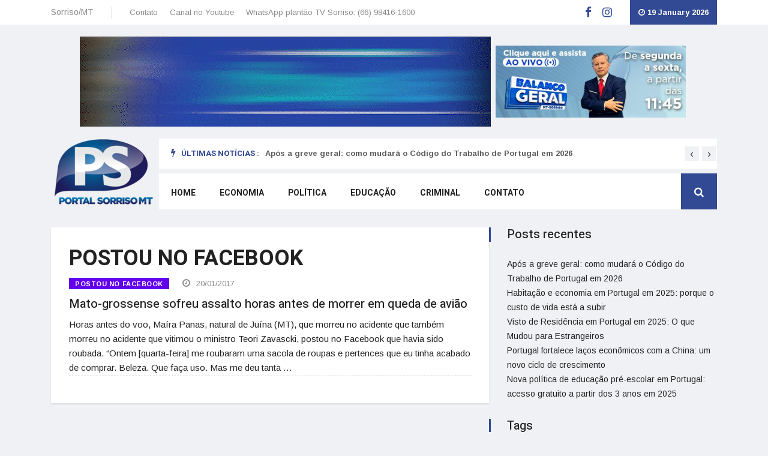

--- FILE ---
content_type: text/html; charset=UTF-8
request_url: https://portalsorrisomt.com/tag/postou-no-facebook
body_size: 9854
content:
<!DOCTYPE html>
<html lang="pt-BR">
<head>
	<meta charset="UTF-8">
	<meta name="viewport" content="initial-scale=1.0, width=device-width">
	<title>Arquivos POSTOU NO FACEBOOK - Portal Sorriso MT</title>
	<meta name='robots' content='index, follow, max-image-preview:large, max-snippet:-1, max-video-preview:-1' />

	<!-- This site is optimized with the Yoast SEO plugin v20.1 - https://yoast.com/wordpress/plugins/seo/ -->
	<link rel="canonical" href="https://portalsorrisomt.com/tag/postou-no-facebook" />
	<meta property="og:locale" content="pt_BR" />
	<meta property="og:type" content="article" />
	<meta property="og:title" content="Arquivos POSTOU NO FACEBOOK - Portal Sorriso MT" />
	<meta property="og:url" content="https://portalsorrisomt.com/tag/postou-no-facebook" />
	<meta property="og:site_name" content="Portal Sorriso MT" />
	<meta name="twitter:card" content="summary_large_image" />
	<script type="application/ld+json" class="yoast-schema-graph">{"@context":"https://schema.org","@graph":[{"@type":"CollectionPage","@id":"https://portalsorrisomt.com/tag/postou-no-facebook","url":"https://portalsorrisomt.com/tag/postou-no-facebook","name":"Arquivos POSTOU NO FACEBOOK - Portal Sorriso MT","isPartOf":{"@id":"https://portalsorrisomt.com/#website"},"breadcrumb":{"@id":"https://portalsorrisomt.com/tag/postou-no-facebook#breadcrumb"},"inLanguage":"pt-BR"},{"@type":"BreadcrumbList","@id":"https://portalsorrisomt.com/tag/postou-no-facebook#breadcrumb","itemListElement":[{"@type":"ListItem","position":1,"name":"Início","item":"https://portalsorrisomt.com/"},{"@type":"ListItem","position":2,"name":"POSTOU NO FACEBOOK"}]},{"@type":"WebSite","@id":"https://portalsorrisomt.com/#website","url":"https://portalsorrisomt.com/","name":"Portal Sorriso MT","description":"","potentialAction":[{"@type":"SearchAction","target":{"@type":"EntryPoint","urlTemplate":"https://portalsorrisomt.com/?s={search_term_string}"},"query-input":"required name=search_term_string"}],"inLanguage":"pt-BR"}]}</script>
	<!-- / Yoast SEO plugin. -->


<link rel="alternate" type="application/rss+xml" title="Feed de tag para Portal Sorriso MT &raquo; POSTOU NO FACEBOOK" href="https://portalsorrisomt.com/tag/postou-no-facebook/feed" />
<style id='wp-img-auto-sizes-contain-inline-css' type='text/css'>
img:is([sizes=auto i],[sizes^="auto," i]){contain-intrinsic-size:3000px 1500px}
/*# sourceURL=wp-img-auto-sizes-contain-inline-css */
</style>
<style id='wp-emoji-styles-inline-css' type='text/css'>

	img.wp-smiley, img.emoji {
		display: inline !important;
		border: none !important;
		box-shadow: none !important;
		height: 1em !important;
		width: 1em !important;
		margin: 0 0.07em !important;
		vertical-align: -0.1em !important;
		background: none !important;
		padding: 0 !important;
	}
/*# sourceURL=wp-emoji-styles-inline-css */
</style>
<style id='wp-block-library-inline-css' type='text/css'>
:root{--wp-block-synced-color:#7a00df;--wp-block-synced-color--rgb:122,0,223;--wp-bound-block-color:var(--wp-block-synced-color);--wp-editor-canvas-background:#ddd;--wp-admin-theme-color:#007cba;--wp-admin-theme-color--rgb:0,124,186;--wp-admin-theme-color-darker-10:#006ba1;--wp-admin-theme-color-darker-10--rgb:0,107,160.5;--wp-admin-theme-color-darker-20:#005a87;--wp-admin-theme-color-darker-20--rgb:0,90,135;--wp-admin-border-width-focus:2px}@media (min-resolution:192dpi){:root{--wp-admin-border-width-focus:1.5px}}.wp-element-button{cursor:pointer}:root .has-very-light-gray-background-color{background-color:#eee}:root .has-very-dark-gray-background-color{background-color:#313131}:root .has-very-light-gray-color{color:#eee}:root .has-very-dark-gray-color{color:#313131}:root .has-vivid-green-cyan-to-vivid-cyan-blue-gradient-background{background:linear-gradient(135deg,#00d084,#0693e3)}:root .has-purple-crush-gradient-background{background:linear-gradient(135deg,#34e2e4,#4721fb 50%,#ab1dfe)}:root .has-hazy-dawn-gradient-background{background:linear-gradient(135deg,#faaca8,#dad0ec)}:root .has-subdued-olive-gradient-background{background:linear-gradient(135deg,#fafae1,#67a671)}:root .has-atomic-cream-gradient-background{background:linear-gradient(135deg,#fdd79a,#004a59)}:root .has-nightshade-gradient-background{background:linear-gradient(135deg,#330968,#31cdcf)}:root .has-midnight-gradient-background{background:linear-gradient(135deg,#020381,#2874fc)}:root{--wp--preset--font-size--normal:16px;--wp--preset--font-size--huge:42px}.has-regular-font-size{font-size:1em}.has-larger-font-size{font-size:2.625em}.has-normal-font-size{font-size:var(--wp--preset--font-size--normal)}.has-huge-font-size{font-size:var(--wp--preset--font-size--huge)}.has-text-align-center{text-align:center}.has-text-align-left{text-align:left}.has-text-align-right{text-align:right}.has-fit-text{white-space:nowrap!important}#end-resizable-editor-section{display:none}.aligncenter{clear:both}.items-justified-left{justify-content:flex-start}.items-justified-center{justify-content:center}.items-justified-right{justify-content:flex-end}.items-justified-space-between{justify-content:space-between}.screen-reader-text{border:0;clip-path:inset(50%);height:1px;margin:-1px;overflow:hidden;padding:0;position:absolute;width:1px;word-wrap:normal!important}.screen-reader-text:focus{background-color:#ddd;clip-path:none;color:#444;display:block;font-size:1em;height:auto;left:5px;line-height:normal;padding:15px 23px 14px;text-decoration:none;top:5px;width:auto;z-index:100000}html :where(.has-border-color){border-style:solid}html :where([style*=border-top-color]){border-top-style:solid}html :where([style*=border-right-color]){border-right-style:solid}html :where([style*=border-bottom-color]){border-bottom-style:solid}html :where([style*=border-left-color]){border-left-style:solid}html :where([style*=border-width]){border-style:solid}html :where([style*=border-top-width]){border-top-style:solid}html :where([style*=border-right-width]){border-right-style:solid}html :where([style*=border-bottom-width]){border-bottom-style:solid}html :where([style*=border-left-width]){border-left-style:solid}html :where(img[class*=wp-image-]){height:auto;max-width:100%}:where(figure){margin:0 0 1em}html :where(.is-position-sticky){--wp-admin--admin-bar--position-offset:var(--wp-admin--admin-bar--height,0px)}@media screen and (max-width:600px){html :where(.is-position-sticky){--wp-admin--admin-bar--position-offset:0px}}

/*# sourceURL=wp-block-library-inline-css */
</style><style id='global-styles-inline-css' type='text/css'>
:root{--wp--preset--aspect-ratio--square: 1;--wp--preset--aspect-ratio--4-3: 4/3;--wp--preset--aspect-ratio--3-4: 3/4;--wp--preset--aspect-ratio--3-2: 3/2;--wp--preset--aspect-ratio--2-3: 2/3;--wp--preset--aspect-ratio--16-9: 16/9;--wp--preset--aspect-ratio--9-16: 9/16;--wp--preset--color--black: #000000;--wp--preset--color--cyan-bluish-gray: #abb8c3;--wp--preset--color--white: #ffffff;--wp--preset--color--pale-pink: #f78da7;--wp--preset--color--vivid-red: #cf2e2e;--wp--preset--color--luminous-vivid-orange: #ff6900;--wp--preset--color--luminous-vivid-amber: #fcb900;--wp--preset--color--light-green-cyan: #7bdcb5;--wp--preset--color--vivid-green-cyan: #00d084;--wp--preset--color--pale-cyan-blue: #8ed1fc;--wp--preset--color--vivid-cyan-blue: #0693e3;--wp--preset--color--vivid-purple: #9b51e0;--wp--preset--gradient--vivid-cyan-blue-to-vivid-purple: linear-gradient(135deg,rgb(6,147,227) 0%,rgb(155,81,224) 100%);--wp--preset--gradient--light-green-cyan-to-vivid-green-cyan: linear-gradient(135deg,rgb(122,220,180) 0%,rgb(0,208,130) 100%);--wp--preset--gradient--luminous-vivid-amber-to-luminous-vivid-orange: linear-gradient(135deg,rgb(252,185,0) 0%,rgb(255,105,0) 100%);--wp--preset--gradient--luminous-vivid-orange-to-vivid-red: linear-gradient(135deg,rgb(255,105,0) 0%,rgb(207,46,46) 100%);--wp--preset--gradient--very-light-gray-to-cyan-bluish-gray: linear-gradient(135deg,rgb(238,238,238) 0%,rgb(169,184,195) 100%);--wp--preset--gradient--cool-to-warm-spectrum: linear-gradient(135deg,rgb(74,234,220) 0%,rgb(151,120,209) 20%,rgb(207,42,186) 40%,rgb(238,44,130) 60%,rgb(251,105,98) 80%,rgb(254,248,76) 100%);--wp--preset--gradient--blush-light-purple: linear-gradient(135deg,rgb(255,206,236) 0%,rgb(152,150,240) 100%);--wp--preset--gradient--blush-bordeaux: linear-gradient(135deg,rgb(254,205,165) 0%,rgb(254,45,45) 50%,rgb(107,0,62) 100%);--wp--preset--gradient--luminous-dusk: linear-gradient(135deg,rgb(255,203,112) 0%,rgb(199,81,192) 50%,rgb(65,88,208) 100%);--wp--preset--gradient--pale-ocean: linear-gradient(135deg,rgb(255,245,203) 0%,rgb(182,227,212) 50%,rgb(51,167,181) 100%);--wp--preset--gradient--electric-grass: linear-gradient(135deg,rgb(202,248,128) 0%,rgb(113,206,126) 100%);--wp--preset--gradient--midnight: linear-gradient(135deg,rgb(2,3,129) 0%,rgb(40,116,252) 100%);--wp--preset--font-size--small: 13px;--wp--preset--font-size--medium: 20px;--wp--preset--font-size--large: 36px;--wp--preset--font-size--x-large: 42px;--wp--preset--spacing--20: 0.44rem;--wp--preset--spacing--30: 0.67rem;--wp--preset--spacing--40: 1rem;--wp--preset--spacing--50: 1.5rem;--wp--preset--spacing--60: 2.25rem;--wp--preset--spacing--70: 3.38rem;--wp--preset--spacing--80: 5.06rem;--wp--preset--shadow--natural: 6px 6px 9px rgba(0, 0, 0, 0.2);--wp--preset--shadow--deep: 12px 12px 50px rgba(0, 0, 0, 0.4);--wp--preset--shadow--sharp: 6px 6px 0px rgba(0, 0, 0, 0.2);--wp--preset--shadow--outlined: 6px 6px 0px -3px rgb(255, 255, 255), 6px 6px rgb(0, 0, 0);--wp--preset--shadow--crisp: 6px 6px 0px rgb(0, 0, 0);}:where(.is-layout-flex){gap: 0.5em;}:where(.is-layout-grid){gap: 0.5em;}body .is-layout-flex{display: flex;}.is-layout-flex{flex-wrap: wrap;align-items: center;}.is-layout-flex > :is(*, div){margin: 0;}body .is-layout-grid{display: grid;}.is-layout-grid > :is(*, div){margin: 0;}:where(.wp-block-columns.is-layout-flex){gap: 2em;}:where(.wp-block-columns.is-layout-grid){gap: 2em;}:where(.wp-block-post-template.is-layout-flex){gap: 1.25em;}:where(.wp-block-post-template.is-layout-grid){gap: 1.25em;}.has-black-color{color: var(--wp--preset--color--black) !important;}.has-cyan-bluish-gray-color{color: var(--wp--preset--color--cyan-bluish-gray) !important;}.has-white-color{color: var(--wp--preset--color--white) !important;}.has-pale-pink-color{color: var(--wp--preset--color--pale-pink) !important;}.has-vivid-red-color{color: var(--wp--preset--color--vivid-red) !important;}.has-luminous-vivid-orange-color{color: var(--wp--preset--color--luminous-vivid-orange) !important;}.has-luminous-vivid-amber-color{color: var(--wp--preset--color--luminous-vivid-amber) !important;}.has-light-green-cyan-color{color: var(--wp--preset--color--light-green-cyan) !important;}.has-vivid-green-cyan-color{color: var(--wp--preset--color--vivid-green-cyan) !important;}.has-pale-cyan-blue-color{color: var(--wp--preset--color--pale-cyan-blue) !important;}.has-vivid-cyan-blue-color{color: var(--wp--preset--color--vivid-cyan-blue) !important;}.has-vivid-purple-color{color: var(--wp--preset--color--vivid-purple) !important;}.has-black-background-color{background-color: var(--wp--preset--color--black) !important;}.has-cyan-bluish-gray-background-color{background-color: var(--wp--preset--color--cyan-bluish-gray) !important;}.has-white-background-color{background-color: var(--wp--preset--color--white) !important;}.has-pale-pink-background-color{background-color: var(--wp--preset--color--pale-pink) !important;}.has-vivid-red-background-color{background-color: var(--wp--preset--color--vivid-red) !important;}.has-luminous-vivid-orange-background-color{background-color: var(--wp--preset--color--luminous-vivid-orange) !important;}.has-luminous-vivid-amber-background-color{background-color: var(--wp--preset--color--luminous-vivid-amber) !important;}.has-light-green-cyan-background-color{background-color: var(--wp--preset--color--light-green-cyan) !important;}.has-vivid-green-cyan-background-color{background-color: var(--wp--preset--color--vivid-green-cyan) !important;}.has-pale-cyan-blue-background-color{background-color: var(--wp--preset--color--pale-cyan-blue) !important;}.has-vivid-cyan-blue-background-color{background-color: var(--wp--preset--color--vivid-cyan-blue) !important;}.has-vivid-purple-background-color{background-color: var(--wp--preset--color--vivid-purple) !important;}.has-black-border-color{border-color: var(--wp--preset--color--black) !important;}.has-cyan-bluish-gray-border-color{border-color: var(--wp--preset--color--cyan-bluish-gray) !important;}.has-white-border-color{border-color: var(--wp--preset--color--white) !important;}.has-pale-pink-border-color{border-color: var(--wp--preset--color--pale-pink) !important;}.has-vivid-red-border-color{border-color: var(--wp--preset--color--vivid-red) !important;}.has-luminous-vivid-orange-border-color{border-color: var(--wp--preset--color--luminous-vivid-orange) !important;}.has-luminous-vivid-amber-border-color{border-color: var(--wp--preset--color--luminous-vivid-amber) !important;}.has-light-green-cyan-border-color{border-color: var(--wp--preset--color--light-green-cyan) !important;}.has-vivid-green-cyan-border-color{border-color: var(--wp--preset--color--vivid-green-cyan) !important;}.has-pale-cyan-blue-border-color{border-color: var(--wp--preset--color--pale-cyan-blue) !important;}.has-vivid-cyan-blue-border-color{border-color: var(--wp--preset--color--vivid-cyan-blue) !important;}.has-vivid-purple-border-color{border-color: var(--wp--preset--color--vivid-purple) !important;}.has-vivid-cyan-blue-to-vivid-purple-gradient-background{background: var(--wp--preset--gradient--vivid-cyan-blue-to-vivid-purple) !important;}.has-light-green-cyan-to-vivid-green-cyan-gradient-background{background: var(--wp--preset--gradient--light-green-cyan-to-vivid-green-cyan) !important;}.has-luminous-vivid-amber-to-luminous-vivid-orange-gradient-background{background: var(--wp--preset--gradient--luminous-vivid-amber-to-luminous-vivid-orange) !important;}.has-luminous-vivid-orange-to-vivid-red-gradient-background{background: var(--wp--preset--gradient--luminous-vivid-orange-to-vivid-red) !important;}.has-very-light-gray-to-cyan-bluish-gray-gradient-background{background: var(--wp--preset--gradient--very-light-gray-to-cyan-bluish-gray) !important;}.has-cool-to-warm-spectrum-gradient-background{background: var(--wp--preset--gradient--cool-to-warm-spectrum) !important;}.has-blush-light-purple-gradient-background{background: var(--wp--preset--gradient--blush-light-purple) !important;}.has-blush-bordeaux-gradient-background{background: var(--wp--preset--gradient--blush-bordeaux) !important;}.has-luminous-dusk-gradient-background{background: var(--wp--preset--gradient--luminous-dusk) !important;}.has-pale-ocean-gradient-background{background: var(--wp--preset--gradient--pale-ocean) !important;}.has-electric-grass-gradient-background{background: var(--wp--preset--gradient--electric-grass) !important;}.has-midnight-gradient-background{background: var(--wp--preset--gradient--midnight) !important;}.has-small-font-size{font-size: var(--wp--preset--font-size--small) !important;}.has-medium-font-size{font-size: var(--wp--preset--font-size--medium) !important;}.has-large-font-size{font-size: var(--wp--preset--font-size--large) !important;}.has-x-large-font-size{font-size: var(--wp--preset--font-size--x-large) !important;}
/*# sourceURL=global-styles-inline-css */
</style>

<style id='classic-theme-styles-inline-css' type='text/css'>
/*! This file is auto-generated */
.wp-block-button__link{color:#fff;background-color:#32373c;border-radius:9999px;box-shadow:none;text-decoration:none;padding:calc(.667em + 2px) calc(1.333em + 2px);font-size:1.125em}.wp-block-file__button{background:#32373c;color:#fff;text-decoration:none}
/*# sourceURL=/wp-includes/css/classic-themes.min.css */
</style>
<link rel='stylesheet' id='portalsorrisomt-css' href='https://portalsorrisomt.com/wp-content/themes/portalsorrisomt/style.css?ver=6.9' type='text/css' media='all' />
<link rel="https://api.w.org/" href="https://portalsorrisomt.com/wp-json/" /><link rel="alternate" title="JSON" type="application/json" href="https://portalsorrisomt.com/wp-json/wp/v2/tags/2300" /><link rel="EditURI" type="application/rsd+xml" title="RSD" href="https://portalsorrisomt.com/xmlrpc.php?rsd" />
<meta name="generator" content="WordPress 6.9" />
	<link rel="shortcut icon" href="https://portalsorrisomt.com/wp-content/themes/portalsorrisomt/images/favicon.png" type="image/png">
</head>
<body class="archive tag tag-postou-no-facebook tag-2300 wp-theme-portalsorrisomt body-color">
<section class="top-bar">
	<div class="container">
		<div class="row">
			<div class="col-lg-8 align-self-center md-center-item">
				<div class="ts-temperature">
					<span>Sorriso/MT</span>
				</div>
				<ul class="ts-top-nav">
					<li><a href="/contato">Contato</a></li>
					<li><a target="_blank" href="https://www.youtube.com/channel/UCvgHWgOzZTFIkcRD3z3hLLw">Canal no Youtube</a></li>
					<li><a target="_blank" href="https://wa.me/+5566984161600">WhatsApp plantão TV Sorriso: (66) 98416-1600</a></li>
				</ul>
			</div>
			<div class="col-lg-4 text-right align-self-center">
				<ul class="top-social">
					<li>
						<a target="_blank" href="https://www.facebook.com/portalsorrisoPS">
						<i class="fa fa-facebook fa-lg" style="color: #324994;"></i>
						</a>
					</li>
					<li>
						<a target="_blank" href="https://www.instagram.com/portalsorrisops/">
						<i class="fa fa-instagram fa-lg" style="color: #324994;"></i>
						</a>
					</li>
					<li class="ts-date">
						<i class="fa fa-clock-o mr-1"></i><span id="calendario">19 January 2026</span>
					</li>
				</ul>
			</div>
		</div>
	</div>
</section>
<section class="header-middle">
	<div class="">
		<div class="d-flex justify-content-center align-items-center flex-column flex-md-row">
			<div class="px-3 px-md-1 my-1 my-md-0">
				<a href="#">
				<img class="img-responsive" src="https://portalsorrisomt.com/wp-content/themes/portalsorrisomt/images/231.gif" style="max-width: 100%;"/>
				</a>
			</div>
			<div class="px-1 my-1 my-md-0">
				<a href="#">
				<img class="img-fluid pr-1" src="https://portalsorrisomt.com/wp-content/themes/portalsorrisomt/images/190.jpg" style="max-height: 120px"/>
				</a>
			</div>
		</div>
	</div>
</section>
<header class="header-default">
	<div class="container">
		<div class="row">
			<div class="col-lg-2 pr-0">
				<div class="logo">
					<a href="/">
					<img src="https://portalsorrisomt.com/wp-content/themes/portalsorrisomt/images/logops.png" alt="">
					</a>
				</div>
			</div>
			<div class="col-lg-10 header-nav-item">
				<div class="ts-breaking-news clearfix mb-2">
					<h2 class="breaking-title float-left"><i class="fa fa-bolt"></i> Últimas notícias :</h2>
					<div class="breaking-news-content owl-carousel float-left" id="breaking_slider">
						<div class="breaking-post-content"><p style="font-weight: 600"><a href="https://portalsorrisomt.com/noticia/apos-a-greve-geral-como-mudara-o-codigo-do-trabalho-de-portugal-em-2026">Após a greve geral: como mudará o Código do Trabalho de Portugal em 2026</a></p></div><div class="breaking-post-content"><p style="font-weight: 600"><a href="https://portalsorrisomt.com/noticia/habitacao-e-economia-em-portugal-em-2025-porque-o-custo-de-vida-esta-a-subir">Habitação e economia em Portugal em 2025: porque o custo de vida está a subir</a></p></div><div class="breaking-post-content"><p style="font-weight: 600"><a href="https://portalsorrisomt.com/noticia/visto-de-residencia-em-portugal-em-2025-o-que-mudou-para-estrangeiros">Visto de Residência em Portugal em 2025: O que Mudou para Estrangeiros</a></p></div><div class="breaking-post-content"><p style="font-weight: 600"><a href="https://portalsorrisomt.com/noticia/portugal-fortalece-lacos-economicos-com-a-china-um-novo-ciclo-de-crescimento">Portugal fortalece laços econômicos com a China: um novo ciclo de crescimento</a></p></div><div class="breaking-post-content"><p style="font-weight: 600"><a href="https://portalsorrisomt.com/noticia/nova-politica-de-educacao-pre-escolar-em-portugal-acesso-gratuito-a-partir-dos-3-anos-em-2025">Nova política de educação pré-escolar em Portugal: acesso gratuito a partir dos 3 anos em 2025</a></p></div>					</div>
				</div>
				<nav class="navigation ts-main-menu ts-menu-sticky navigation-landscape">
					<div class="nav-header">
						<a class="nav-brand mobile-logo visible-xs align-middle" href="/">
						<img src="https://portalsorrisomt.com/wp-content/themes/portalsorrisomt/images/logo-mobile.png" alt="" style="padding-top: 10px;">
						</a>
						<div class="nav-toggle"></div>
					</div>
					<div class="nav-menus-wrapper clearfix">
						<ul class="right-menu align-to-right">
							<li class="header-search">
								<div class="nav-search">
									<div class="nav-search-button">
										<i class="fa fa-search"></i>
									</div>
									<form action="/" method="get">
										<span class="nav-search-close-button" tabindex="0">✕</span>
										<div class="nav-search-inner">
											<input type="search" name="s" placeholder="buscar por...">
										</div>
									</form>
								</div>
							</li>
						</ul>
						<ul class="nav-menu">
							<li><a href="/">Home</a></li>
							<li><a href="/tag/economia">Economia</a></li>
							<li><a href="/tag/politica">Política</a></li>
							<li><a href="/tag/educacao">Educação</a></li>
							<li><a href="/tag/criminal">Criminal</a></li>
							<li><a href="/contato">Contato</a></li>
						</ul>
					</div>
				</nav>
			</div>
		</div>
	</div>
</header>
<section class="single-post-wrapper post-layout-3">
	<div class="container">
		<div class="row">
			<div class="col-lg-8">
				<div class="ts-grid-box category-box-item-3">
					<div class="row">
						<div class="col-lg-12">
							<h1>POSTOU NO FACEBOOK</h1>
							<article id="post-5518" class="post-list post-5518 post type-post status-publish format-standard hentry category-noticia tag-postou-no-facebook">
	<div class="row">
		<div class="col-md-12">
			<div class="post-content">
				<ul class="post-meta-info">
					<li class="tag"><a href="https://portalsorrisomt.com/tag/postou-no-facebook" rel="tag">POSTOU NO FACEBOOK</a></li>					<li><i class="fa fa-clock-o"></i> 20/01/2017</li>
				</ul>
				<h2 class="post-title md"><a rel="bookmark" title="Mato-grossense sofreu assalto horas antes de morrer em queda de avião" href="https://portalsorrisomt.com/noticia/mato-grossense-sofreu-assalto-horas-antes-de-morrer-em-queda-de-aviao">Mato-grossense sofreu assalto horas antes de morrer em queda de avião</a></h2>
				<p>Horas antes do voo, Maíra Panas, natural de Juína (MT), que morreu no acidente que também morreu no acidente que vitimou o ministro Teori Zavascki,&nbsp;postou no Facebook que havia sido roubada. &#8220;Ontem [quarta-feira] me roubaram uma sacola de roupas e pertences que eu tinha acabado de comprar. Beleza. Que faça uso. Mas me deu tanta &hellip;</p>
			</div>
		</div>
	</div>
</article>
<hr style="margin-top: -1rem;margin-bottom: 1rem;border: 0;border-top: 1px dashed rgba(0,0,0,.1);"/>													</div>
					</div>
				</div>
							</div>
			<div class="col-lg-4">
				<div class="right-sidebar">
					
		<div id="recent-posts-2" class="widget widgets widget_recent_entries">
		<h3 class="widget-title">Posts recentes</h3>
		<ul>
											<li>
					<a href="https://portalsorrisomt.com/noticia/apos-a-greve-geral-como-mudara-o-codigo-do-trabalho-de-portugal-em-2026">Após a greve geral: como mudará o Código do Trabalho de Portugal em 2026</a>
									</li>
											<li>
					<a href="https://portalsorrisomt.com/noticia/habitacao-e-economia-em-portugal-em-2025-porque-o-custo-de-vida-esta-a-subir">Habitação e economia em Portugal em 2025: porque o custo de vida está a subir</a>
									</li>
											<li>
					<a href="https://portalsorrisomt.com/noticia/visto-de-residencia-em-portugal-em-2025-o-que-mudou-para-estrangeiros">Visto de Residência em Portugal em 2025: O que Mudou para Estrangeiros</a>
									</li>
											<li>
					<a href="https://portalsorrisomt.com/noticia/portugal-fortalece-lacos-economicos-com-a-china-um-novo-ciclo-de-crescimento">Portugal fortalece laços econômicos com a China: um novo ciclo de crescimento</a>
									</li>
											<li>
					<a href="https://portalsorrisomt.com/noticia/nova-politica-de-educacao-pre-escolar-em-portugal-acesso-gratuito-a-partir-dos-3-anos-em-2025">Nova política de educação pré-escolar em Portugal: acesso gratuito a partir dos 3 anos em 2025</a>
									</li>
					</ul>

		</div><div id="tag_cloud-2" class="widget widgets widget_tag_cloud"><h3 class="widget-title">Tags</h3><div class="tagcloud"><a href="https://portalsorrisomt.com/tag/absurdo" class="tag-cloud-link tag-link-173 tag-link-position-1" style="font-size: 13.090909090909pt;" aria-label="ABSURDO (87 itens)">ABSURDO</a>
<a href="https://portalsorrisomt.com/tag/acidente" class="tag-cloud-link tag-link-252 tag-link-position-2" style="font-size: 13.727272727273pt;" aria-label="ACIDENTE (99 itens)">ACIDENTE</a>
<a href="https://portalsorrisomt.com/tag/acidente-fatal" class="tag-cloud-link tag-link-137 tag-link-position-3" style="font-size: 13.621212121212pt;" aria-label="ACIDENTE FATAL (97 itens)">ACIDENTE FATAL</a>
<a href="https://portalsorrisomt.com/tag/agricultura" class="tag-cloud-link tag-link-255 tag-link-position-4" style="font-size: 9.5909090909091pt;" aria-label="AGRICULTURA (40 itens)">AGRICULTURA</a>
<a href="https://portalsorrisomt.com/tag/alerta" class="tag-cloud-link tag-link-283 tag-link-position-5" style="font-size: 8.3181818181818pt;" aria-label="ALERTA (30 itens)">ALERTA</a>
<a href="https://portalsorrisomt.com/tag/atualizada" class="tag-cloud-link tag-link-223 tag-link-position-6" style="font-size: 11.924242424242pt;" aria-label="ATUALIZADA (66 itens)">ATUALIZADA</a>
<a href="https://portalsorrisomt.com/tag/br-163" class="tag-cloud-link tag-link-306 tag-link-position-7" style="font-size: 9.9090909090909pt;" aria-label="BR-163 (43 itens)">BR-163</a>
<a href="https://portalsorrisomt.com/tag/brasil" class="tag-cloud-link tag-link-100 tag-link-position-8" style="font-size: 15.636363636364pt;" aria-label="BRASIL (150 itens)">BRASIL</a>
<a href="https://portalsorrisomt.com/tag/celebridades" class="tag-cloud-link tag-link-103 tag-link-position-9" style="font-size: 10.651515151515pt;" aria-label="CELEBRIDADES (50 itens)">CELEBRIDADES</a>
<a href="https://portalsorrisomt.com/tag/colisao-fatal" class="tag-cloud-link tag-link-4 tag-link-position-10" style="font-size: 8.530303030303pt;" aria-label="COLISÃO FATAL (31 itens)">COLISÃO FATAL</a>
<a href="https://portalsorrisomt.com/tag/covid-19" class="tag-cloud-link tag-link-73 tag-link-position-11" style="font-size: 8pt;" aria-label="COVID-19 (28 itens)">COVID-19</a>
<a href="https://portalsorrisomt.com/tag/criminal" class="tag-cloud-link tag-link-176 tag-link-position-12" style="font-size: 12.136363636364pt;" aria-label="CRIMINAL (70 itens)">CRIMINAL</a>
<a href="https://portalsorrisomt.com/tag/criminalidade" class="tag-cloud-link tag-link-192 tag-link-position-13" style="font-size: 14.893939393939pt;" aria-label="CRIMINALIDADE (127 itens)">CRIMINALIDADE</a>
<a href="https://portalsorrisomt.com/tag/cuiaba" class="tag-cloud-link tag-link-124 tag-link-position-14" style="font-size: 16.060606060606pt;" aria-label="CUIABÁ (166 itens)">CUIABÁ</a>
<a href="https://portalsorrisomt.com/tag/economia" class="tag-cloud-link tag-link-11 tag-link-position-15" style="font-size: 17.121212121212pt;" aria-label="ECONOMIA (206 itens)">ECONOMIA</a>
<a href="https://portalsorrisomt.com/tag/educacao" class="tag-cloud-link tag-link-110 tag-link-position-16" style="font-size: 14.045454545455pt;" aria-label="EDUCAÇÃO (105 itens)">EDUCAÇÃO</a>
<a href="https://portalsorrisomt.com/tag/em-mato-grosso" class="tag-cloud-link tag-link-31 tag-link-position-17" style="font-size: 8.3181818181818pt;" aria-label="EM MATO GROSSO (30 itens)">EM MATO GROSSO</a>
<a href="https://portalsorrisomt.com/tag/esporte" class="tag-cloud-link tag-link-23 tag-link-position-18" style="font-size: 12.030303030303pt;" aria-label="ESPORTE (68 itens)">ESPORTE</a>
<a href="https://portalsorrisomt.com/tag/famosos" class="tag-cloud-link tag-link-12 tag-link-position-19" style="font-size: 19.666666666667pt;" aria-label="FAMOSOS (366 itens)">FAMOSOS</a>
<a href="https://portalsorrisomt.com/tag/geral" class="tag-cloud-link tag-link-9 tag-link-position-20" style="font-size: 14.045454545455pt;" aria-label="GERAL (105 itens)">GERAL</a>
<a href="https://portalsorrisomt.com/tag/homicidio" class="tag-cloud-link tag-link-93 tag-link-position-21" style="font-size: 11.712121212121pt;" aria-label="HOMICÍDIO (63 itens)">HOMICÍDIO</a>
<a href="https://portalsorrisomt.com/tag/investigacao" class="tag-cloud-link tag-link-89 tag-link-position-22" style="font-size: 8.8484848484848pt;" aria-label="INVESTIGAÇÃO (34 itens)">INVESTIGAÇÃO</a>
<a href="https://portalsorrisomt.com/tag/judiciario" class="tag-cloud-link tag-link-227 tag-link-position-23" style="font-size: 9.4848484848485pt;" aria-label="JUDICIÁRIO (39 itens)">JUDICIÁRIO</a>
<a href="https://portalsorrisomt.com/tag/justica" class="tag-cloud-link tag-link-172 tag-link-position-24" style="font-size: 8.6363636363636pt;" aria-label="JUSTIÇA (32 itens)">JUSTIÇA</a>
<a href="https://portalsorrisomt.com/tag/levantamento" class="tag-cloud-link tag-link-14 tag-link-position-25" style="font-size: 8.7424242424242pt;" aria-label="LEVANTAMENTO (33 itens)">LEVANTAMENTO</a>
<a href="https://portalsorrisomt.com/tag/mato-grosso" class="tag-cloud-link tag-link-30 tag-link-position-26" style="font-size: 17.227272727273pt;" aria-label="MATO GROSSO (214 itens)">MATO GROSSO</a>
<a href="https://portalsorrisomt.com/tag/oportunidade" class="tag-cloud-link tag-link-116 tag-link-position-27" style="font-size: 10.439393939394pt;" aria-label="OPORTUNIDADE (48 itens)">OPORTUNIDADE</a>
<a href="https://portalsorrisomt.com/tag/policia" class="tag-cloud-link tag-link-21 tag-link-position-28" style="font-size: 22pt;" aria-label="POLÍCIA (596 itens)">POLÍCIA</a>
<a href="https://portalsorrisomt.com/tag/policia-investiga" class="tag-cloud-link tag-link-162 tag-link-position-29" style="font-size: 14.045454545455pt;" aria-label="POLÍCIA INVESTIGA (105 itens)">POLÍCIA INVESTIGA</a>
<a href="https://portalsorrisomt.com/tag/politica" class="tag-cloud-link tag-link-37 tag-link-position-30" style="font-size: 19.242424242424pt;" aria-label="POLÍTICA (331 itens)">POLÍTICA</a>
<a href="https://portalsorrisomt.com/tag/rondonopolis" class="tag-cloud-link tag-link-189 tag-link-position-31" style="font-size: 13.30303030303pt;" aria-label="RONDONÓPOLIS (90 itens)">RONDONÓPOLIS</a>
<a href="https://portalsorrisomt.com/tag/saude" class="tag-cloud-link tag-link-281 tag-link-position-32" style="font-size: 14.787878787879pt;" aria-label="SAÚDE (126 itens)">SAÚDE</a>
<a href="https://portalsorrisomt.com/tag/se-deu-mal" class="tag-cloud-link tag-link-345 tag-link-position-33" style="font-size: 9.5909090909091pt;" aria-label="SE DEU MAL (40 itens)">SE DEU MAL</a>
<a href="https://portalsorrisomt.com/tag/sinop" class="tag-cloud-link tag-link-433 tag-link-position-34" style="font-size: 10.757575757576pt;" aria-label="SINOP (51 itens)">SINOP</a>
<a href="https://portalsorrisomt.com/tag/sorriso" class="tag-cloud-link tag-link-59 tag-link-position-35" style="font-size: 18.287878787879pt;" aria-label="SORRISO (267 itens)">SORRISO</a>
<a href="https://portalsorrisomt.com/tag/tangara-da-serra" class="tag-cloud-link tag-link-151 tag-link-position-36" style="font-size: 8.6363636363636pt;" aria-label="TANGARÁ DA SERRA (32 itens)">TANGARÁ DA SERRA</a>
<a href="https://portalsorrisomt.com/tag/televisao" class="tag-cloud-link tag-link-361 tag-link-position-37" style="font-size: 10.863636363636pt;" aria-label="TELEVISÃO (53 itens)">TELEVISÃO</a>
<a href="https://portalsorrisomt.com/tag/tentativa-de-homicidio" class="tag-cloud-link tag-link-46 tag-link-position-38" style="font-size: 8.8484848484848pt;" aria-label="TENTATIVA DE HOMICÍDIO (34 itens)">TENTATIVA DE HOMICÍDIO</a>
<a href="https://portalsorrisomt.com/tag/tragedia" class="tag-cloud-link tag-link-132 tag-link-position-39" style="font-size: 12.030303030303pt;" aria-label="TRAGÉDIA (68 itens)">TRAGÉDIA</a>
<a href="https://portalsorrisomt.com/tag/tragico" class="tag-cloud-link tag-link-88 tag-link-position-40" style="font-size: 8.6363636363636pt;" aria-label="TRÁGICO (32 itens)">TRÁGICO</a>
<a href="https://portalsorrisomt.com/tag/transito" class="tag-cloud-link tag-link-142 tag-link-position-41" style="font-size: 17.863636363636pt;" aria-label="TRÂNSITO (245 itens)">TRÂNSITO</a>
<a href="https://portalsorrisomt.com/tag/veja-o-video" class="tag-cloud-link tag-link-305 tag-link-position-42" style="font-size: 8.2121212121212pt;" aria-label="VEJA O VÍDEO (29 itens)">VEJA O VÍDEO</a>
<a href="https://portalsorrisomt.com/tag/violencia" class="tag-cloud-link tag-link-174 tag-link-position-43" style="font-size: 10.757575757576pt;" aria-label="VIOLÊNCIA (52 itens)">VIOLÊNCIA</a>
<a href="https://portalsorrisomt.com/tag/violencia-sem-fim" class="tag-cloud-link tag-link-226 tag-link-position-44" style="font-size: 8.530303030303pt;" aria-label="VIOLÊNCIA SEM FIM (31 itens)">VIOLÊNCIA SEM FIM</a>
<a href="https://portalsorrisomt.com/tag/varzea-grande" class="tag-cloud-link tag-link-204 tag-link-position-45" style="font-size: 13.621212121212pt;" aria-label="VÁRZEA GRANDE (97 itens)">VÁRZEA GRANDE</a></div>
</div>					<h3>Os nossos parceiros:</h3>
            <a href="https://tech-in-media.ru/">1win</a><br>
	                  <a href="https://deafsport.ru/" title="1xbet espelhado"><img title="1xbet espelhado" width="150" src="https://portalsorrisomt.com/wp-content/uploads/2023/05/1xbet1.jpg" alt="1xbet espelhado"></a><br><br>
				</div>
			</div>
		</div>
	</div>
</section>

<section class="ts-footer-social-list">
	<div class="container">
		<div class="row">
			<div class="col-lg-4">
				<div class="footer-logo">
					<a href="#">
					<img src="https://portalsorrisomt.com/wp-content/themes/portalsorrisomt/images/logops.png" alt="">
					</a>
				</div>
			</div>
			<div class="col-lg-8 align-self-center">
				<ul class="footer-social">
					<li class="ts-facebook">
						<a target="_blank" href="https://www.facebook.com/portalsorrisoPS">
						<i class="fa fa-facebook"></i>
						<span>Facebook</span>
						</a>
					</li>
					<li class="ts-facebook">
						<a target="_blank" href="https://www.instagram.com/portalsorrisops/">
						<i class="fa fa-instagram"></i>
						<span>Instagram</span>
						</a>
					</li>
				</ul>
			</div>
		</div>
	</div>
</section>
<footer class="ts-footer">
	<div class="container">
		<div class="row">
			<div class="col-lg-12">
				<div class="footer-menu text-center">
					<ul>
						<li><a href="/">Home</a></li>
						<li><a href="/tag/economia">Economia</a></li>
						<li><a href="/tag/politica">Política</a></li>
						<li><a href="/tag/educacao">Educação</a></li>
						<li><a href="/tag/criminal">Criminal</a></li>
						<li><a href="/contato">Contato</a></li>
					</ul>
				</div>
				<div class="copyright-text text-center">
					<p>&copy; 2026, TROPICAL COMUNICACAO LTDA. Todos os Direitos Reservados</p>
				</div>
			</div>
		</div>
	</div>
</footer>
<script type="text/javascript" src="https://portalsorrisomt.com/wp-content/themes/portalsorrisomt/js/jquery.min.js"></script>
<script type="text/javascript" src="https://portalsorrisomt.com/wp-content/themes/portalsorrisomt/js/popper.min.js"></script>
<script type="text/javascript" src="https://portalsorrisomt.com/wp-content/themes/portalsorrisomt/js/bootstrap.min.js"></script>
<script type="text/javascript" src="https://portalsorrisomt.com/wp-content/themes/portalsorrisomt/js/owl-carousel.2.3.0.min.js"></script>
<script type="text/javascript" src="https://portalsorrisomt.com/wp-content/themes/portalsorrisomt/js/navigation.js"></script>
<script type="text/javascript" src="https://portalsorrisomt.com/wp-content/themes/portalsorrisomt/js/main.js"></script>
<script type="speculationrules">
{"prefetch":[{"source":"document","where":{"and":[{"href_matches":"/*"},{"not":{"href_matches":["/wp-*.php","/wp-admin/*","/wp-content/uploads/*","/wp-content/*","/wp-content/plugins/*","/wp-content/themes/portalsorrisomt/*","/*\\?(.+)"]}},{"not":{"selector_matches":"a[rel~=\"nofollow\"]"}},{"not":{"selector_matches":".no-prefetch, .no-prefetch a"}}]},"eagerness":"conservative"}]}
</script>
<script id="wp-emoji-settings" type="application/json">
{"baseUrl":"https://s.w.org/images/core/emoji/17.0.2/72x72/","ext":".png","svgUrl":"https://s.w.org/images/core/emoji/17.0.2/svg/","svgExt":".svg","source":{"concatemoji":"https://portalsorrisomt.com/wp-includes/js/wp-emoji-release.min.js?ver=6.9"}}
</script>
<script type="module">
/* <![CDATA[ */
/*! This file is auto-generated */
const a=JSON.parse(document.getElementById("wp-emoji-settings").textContent),o=(window._wpemojiSettings=a,"wpEmojiSettingsSupports"),s=["flag","emoji"];function i(e){try{var t={supportTests:e,timestamp:(new Date).valueOf()};sessionStorage.setItem(o,JSON.stringify(t))}catch(e){}}function c(e,t,n){e.clearRect(0,0,e.canvas.width,e.canvas.height),e.fillText(t,0,0);t=new Uint32Array(e.getImageData(0,0,e.canvas.width,e.canvas.height).data);e.clearRect(0,0,e.canvas.width,e.canvas.height),e.fillText(n,0,0);const a=new Uint32Array(e.getImageData(0,0,e.canvas.width,e.canvas.height).data);return t.every((e,t)=>e===a[t])}function p(e,t){e.clearRect(0,0,e.canvas.width,e.canvas.height),e.fillText(t,0,0);var n=e.getImageData(16,16,1,1);for(let e=0;e<n.data.length;e++)if(0!==n.data[e])return!1;return!0}function u(e,t,n,a){switch(t){case"flag":return n(e,"\ud83c\udff3\ufe0f\u200d\u26a7\ufe0f","\ud83c\udff3\ufe0f\u200b\u26a7\ufe0f")?!1:!n(e,"\ud83c\udde8\ud83c\uddf6","\ud83c\udde8\u200b\ud83c\uddf6")&&!n(e,"\ud83c\udff4\udb40\udc67\udb40\udc62\udb40\udc65\udb40\udc6e\udb40\udc67\udb40\udc7f","\ud83c\udff4\u200b\udb40\udc67\u200b\udb40\udc62\u200b\udb40\udc65\u200b\udb40\udc6e\u200b\udb40\udc67\u200b\udb40\udc7f");case"emoji":return!a(e,"\ud83e\u1fac8")}return!1}function f(e,t,n,a){let r;const o=(r="undefined"!=typeof WorkerGlobalScope&&self instanceof WorkerGlobalScope?new OffscreenCanvas(300,150):document.createElement("canvas")).getContext("2d",{willReadFrequently:!0}),s=(o.textBaseline="top",o.font="600 32px Arial",{});return e.forEach(e=>{s[e]=t(o,e,n,a)}),s}function r(e){var t=document.createElement("script");t.src=e,t.defer=!0,document.head.appendChild(t)}a.supports={everything:!0,everythingExceptFlag:!0},new Promise(t=>{let n=function(){try{var e=JSON.parse(sessionStorage.getItem(o));if("object"==typeof e&&"number"==typeof e.timestamp&&(new Date).valueOf()<e.timestamp+604800&&"object"==typeof e.supportTests)return e.supportTests}catch(e){}return null}();if(!n){if("undefined"!=typeof Worker&&"undefined"!=typeof OffscreenCanvas&&"undefined"!=typeof URL&&URL.createObjectURL&&"undefined"!=typeof Blob)try{var e="postMessage("+f.toString()+"("+[JSON.stringify(s),u.toString(),c.toString(),p.toString()].join(",")+"));",a=new Blob([e],{type:"text/javascript"});const r=new Worker(URL.createObjectURL(a),{name:"wpTestEmojiSupports"});return void(r.onmessage=e=>{i(n=e.data),r.terminate(),t(n)})}catch(e){}i(n=f(s,u,c,p))}t(n)}).then(e=>{for(const n in e)a.supports[n]=e[n],a.supports.everything=a.supports.everything&&a.supports[n],"flag"!==n&&(a.supports.everythingExceptFlag=a.supports.everythingExceptFlag&&a.supports[n]);var t;a.supports.everythingExceptFlag=a.supports.everythingExceptFlag&&!a.supports.flag,a.supports.everything||((t=a.source||{}).concatemoji?r(t.concatemoji):t.wpemoji&&t.twemoji&&(r(t.twemoji),r(t.wpemoji)))});
//# sourceURL=https://portalsorrisomt.com/wp-includes/js/wp-emoji-loader.min.js
/* ]]> */
</script>
</body>
</html>